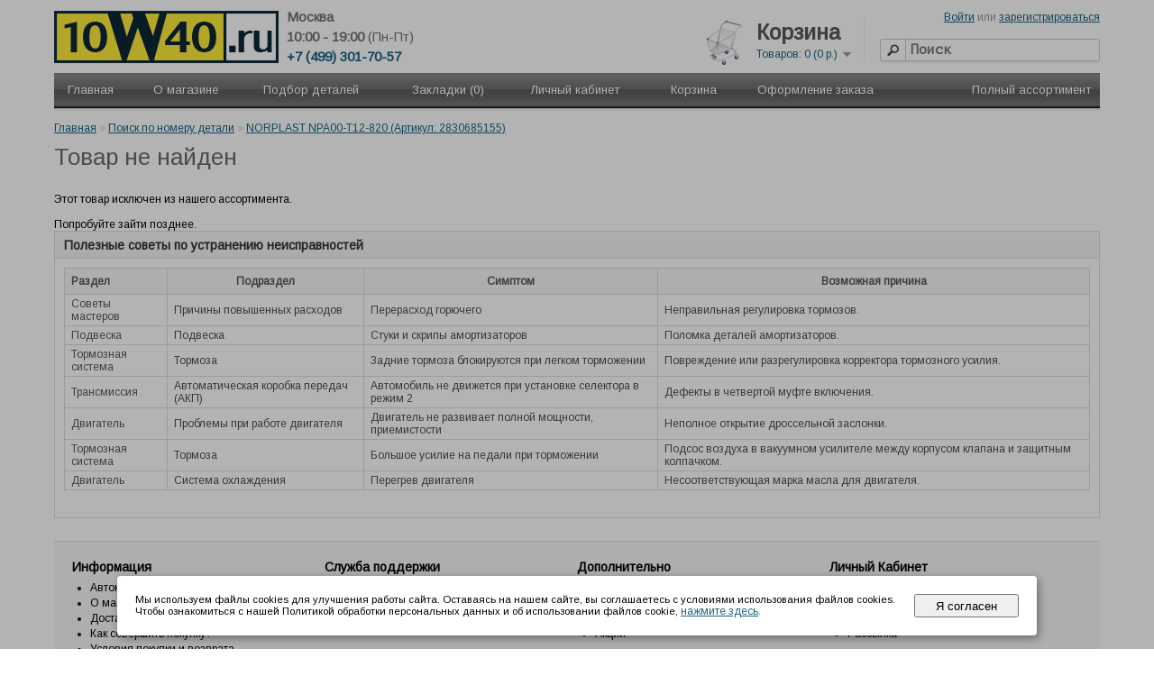

--- FILE ---
content_type: text/html; charset=utf-8
request_url: https://10w40.ru/parts?sku=2830685155
body_size: 40869
content:
<?xml version="1.0" encoding="UTF-8"?>
<!DOCTYPE html PUBLIC "-//W3C//DTD XHTML 1.0 Strict//EN" "http://www.w3.org/TR/xhtml1/DTD/xhtml1-strict.dtd">
<html xmlns="http://www.w3.org/1999/xhtml" dir="ltr" lang="ru" xml:lang="ru">



<head>
<title>10w40.ru - NORPLAST NPA00-T12-820 - </title>
<base href="https://10w40.ru/" />
<meta name="description" content="купить автозапчасти с доставкой" />
<meta name="viewport" content="width=device-width, minimum-scale=0.02">
<meta name="yandex-verification" content="c0109f8ff8c516ae" />
<meta name="keywords" content="NORPLAST,NPA00,T12,820,NORPLAST NPA00-T12-820 - ,купить запчасти,купить автозапчасти,автозапчасти с доставкой,запчасти с доставкой,автозапчасти доставка,автозапчасти ЮВАО,запчасти ЮВАО,автозапчасти Жулебино,автозапчасти Привольная,автозапчасти Выхино,автозапчасти Люберцы,автозапчасти Котельники,автозапчасти Лыткарино,автозапчасти ЮАО,запчасти ЮАО,автозапчасти Царицыно,автозапчасти Бирюлево,автозапчасти Бирюлёво,автозапчасти Чертаново,автозапчасти Липецкая,автозапчасти 6-я радиальная, автозапчасти жк царицыно" />
<link href="https://10w40.ru/image/data/shop/favicon.png" rel="icon" />


<link rel="stylesheet" type="text/css" href="catalog/view/theme/default/stylesheet/stylesheet.css?533" />
<!-- COOKIES WARN  -->
<link rel="stylesheet" type="text/css" href="catalog/view/theme/default/stylesheet/cookie_warn.css?533" />
<!-- /COOKIES WARN  -->

<script type="text/javascript" src="catalog/view/javascript/jquery/jquery-1.7.1.min.js"></script>
<script type="text/javascript" src="catalog/view/javascript/jquery/ui/jquery-ui-1.8.16.custom.min.js"></script>


<link rel="stylesheet" type="text/css" href="catalog/view/javascript/jquery/ui/themes/ui-lightness/jquery-ui-1.8.16.custom.css" />
<script type="text/javascript" src="catalog/view/javascript/jquery/ui/external/jquery.cookie.js"></script>
<script type="text/javascript" src="catalog/view/javascript/jquery/colorbox/jquery.colorbox.js"></script>
<link rel="stylesheet" type="text/css" href="catalog/view/javascript/jquery/colorbox/colorbox.css" media="screen" />

<script type="text/javascript" src="catalog/view/javascript/jquery/zoomify.js"></script>
<link rel="stylesheet" type="text/css" href="catalog/view/javascript/jquery/zoomify.css" media="screen" />
<!--link rel="stylesheet" type="text/css" href="catalog/view/javascript/jquery/smoothzoom.css" media="screen" />
<script type="text/javascript" src="catalog/view/javascript/jquery/smoothzoom.js"></script-->




<!--script type="text/javascript" src="catalog/view/javascript/jquery/jquery.elevatezoom.js"></script-->
<!--script type="text/javascript" src="catalog/view/javascript/jquery/jquery.loupe.min.js"></script-->


<script type="text/javascript" src="catalog/view/javascript/jquery/jquery.transit.min.js"></script>
<script type="text/javascript" src="catalog/view/javascript/jquery/tabs.js"></script>

<script type="text/javascript" src="catalog/view/javascript/common.js?533"></script>
<script type="text/javascript" src="catalog/view/javascript/document.ready.js?533"></script>

<script language="javascript" src="tecdoc/ajax.js"></script>
<script language="javascript" src="catalog/view/javascript/tooltip.js"></script>

 

<!--script type="text/javascript" src="http://cdn.dev.skype.com/uri/skype-uri.js"></script-->

<!--[if IE 7]>
<link rel="stylesheet" type="text/css" href="catalog/view/theme/default/stylesheet/ie7.css" />
<![endif]-->
<!--[if lt IE 7]>
<link rel="stylesheet" type="text/css" href="catalog/view/theme/default/stylesheet/ie6.css" />
<script type="text/javascript" src="catalog/view/javascript/DD_belatedPNG_0.0.8a-min.js"></script>
<script type="text/javascript">
DD_belatedPNG.fix('#logo img');
</script>
<![endif]-->





<script type="text/javascript">
<!-- IE6 detector -->
function is_IE6(){
  var browser = navigator.appName;
  if (browser == "Microsoft Internet Explorer"){
    var b_version = navigator.appVersion;
    var re = /\MSIE\s+(\d\.\d\b)/;
    var res = b_version.match(re);
    if (res[1] <= 6){
      return true;
    }
  }
  return false;
}
</script>

<script type="text/javascript">
<!-- COLORBOX FIXER FOR IE6 -->
if (is_IE6) {
	var co = this.co = $.fn.colorbox; 
	var cv; $.fn.colorbox = function(v) { 
	cv = v; return; 
	}; 
	$(document).ready(function() { 
		$.fn.colorbox = co; $('.colorbox').colorbox(cv) 
	})
};

</script>




<script type="text/javascript" src="catalog/view/javascript/qrcode.min.js"></script>


</head>

<body>
<div id="containerout">
<div id="container">
<div id="header" itemscope itemtype="http://schema.org/AutoPartsStore">
<meta  itemprop="name" content="10w40.ru" />
<meta  itemprop="url" content="http://10w40.ru" />
<meta  itemprop="image" content="http://10w40.ru/image/data/shop/logo16-new.png" />
<meta  itemprop="telephone" content="+7 (499) 301 70 57" />
<meta  itemprop="currenciesAccepted" content="RUB" />
<meta  itemprop="openingHours" content="10:00 - 19:00" />
<span  itemprop="address"  itemscope itemtype="http://schema.org/PostalAddress">
	<meta  itemprop="streetAddress" content="г. Москва 6-я Радиальная ул., дом 5к3" />
	<meta  itemprop="addressCountry" content="RU" />

</span>
<div id="time" align="Left">10:00 - 19:00<span style='font-weight:normal;'> (Пн-Пт)</span></div>
<div class='hlogo' id="phone" align="Left" style='float:left; '>+7 (499) 301-70-57</div>
<!--div id="skype" style="position: absolute;left: 458px;top: -5px;"><script type="text/javascript">
        Skype.ui({
            name: "call",
            element: "skype",
            participants: ["www.10w40.ru"],
            imageSize: 16,
            imageColor: "blue"
        });
    </script></div-->
<div id="town"  align="Left">Москва</div>
<!--div style='top:52px; left:396px; float:left; position:relative;'><a href='https://t.me/www_10w40_ru' target="_blank"><img src=/image/t_logo.svg height=20 width=20 ></a></div-->
    <div id="logo"><a href="http://10w40.ru" align="Left"><img src="/image/data/shop/logo16-new.png" srcset="/image/data/shop/logo16-new.png 1x, /image/data/shop/logo16-2x.png 2x" title="10w40.ru" alt="10w40.ru"/></a></div>
        <div id="cart">
 <!-- -->
 <div style="float:left; top: 16px;  position: relative;">
 <a href='/index.php?route=checkout/cart' style="text-decoration:none;">
 <img src='/image/cart2.png' width=40 height=50 />
 </a>
 </div> 
 <div  class="heading">
    <a href='index.php?route=checkout/cart' style="text-decoration:none;"><h4>Корзина</h4></a>
		<a><span id="cart-total">Товаров: 0 (0 р.)</span></a></div>
	   <div class="content">
 
        <div class="empty">Ваша корзина пуста</div>
      </div>
</div>  <div id="search">
    <div class="button-search"></div>
        <input type="text" name="filter_name" value="" placeholder="Поиск" onkeydown="this.style.color = '#000000';" />
      </div>
  
  <div id="welcome">
        <a href="https://10w40.ru/login">Войти</a> или <a href="https://10w40.ru/create-account">зарегистрироваться</a>      </div>
   <div class="links" style="display:none"><a href="http://10w40.ru">Главная</a><a href="http://10w40.ru/wishlist" id="wishlist-total">Закладки (0)</a><a href="https://10w40.ru/my-account">Личный кабинет</a><a href="http://10w40.ru/shopping-cart">Корзина</a><a href="http://10w40.ru/checkout">Оформление заказа</a></div>
  </div>
<div id="menu">
  <ul>
    
  <li><a href="http://10w40.ru">Главная</a></li>
  <li><a href="/about_shop.html">О магазине</a></li>
  <li><a href="/car">Подбор деталей</a>
  <div><ul>
  <li><a href="/parts">Поиск по номеру детали</a></li>
  <li><a href="/car">Поиск по модели автомобиля</a></li>
  <li><a href="/vin">Запрос подбора по VIN номеру</a></li>
  </ul></div></li>
  <li><a href="http://10w40.ru/wishlist">Закладки (0)</a></li>
  <li><a href="https://10w40.ru/my-account">Личный кабинет</a></li>
  <li><a href="http://10w40.ru/shopping-cart">Корзина</a></li>
  <li><a href="https://10w40.ru/checkout">Оформление заказа</a></li>
  
 
    
  
  
  
    	
	  
	  
	  <li><a href="http://10w40.ru/c140">Полный ассортимент</a>
	  
        
      <div>
                <ul>
                                        <li><a href="http://10w40.ru/c141">Аккумуляторы</a></li>
                                        <li><a href="http://10w40.ru/c25">Аксессуары и инструмент</a></li>
                                        <li><a href="http://10w40.ru/c59">Амортизаторы</a></li>
                                        <li><a href="http://10w40.ru/c140/c60">Бампера</a></li>
                                        <li><a href="http://10w40.ru/c140/c61">Бампера задние</a></li>
                                        <li><a href="http://10w40.ru/c140/c62">Бампера передние</a></li>
                                        <li><a href="http://10w40.ru/c140/c63">Бензонасосы</a></li>
                                        <li><a href="http://10w40.ru/c140/c64">Брызговики</a></li>
                                        <li><a href="http://10w40.ru/c140/c65">Вентиляторы радиатора</a></li>
                                        <li><a href="http://10w40.ru/c140/c66">Вентиляторы салона</a></li>
                                        <li><a href="http://10w40.ru/c140/c67">Вкладыши</a></li>
                                        <li><a href="http://10w40.ru/c140/c68">Водяные помпы</a></li>
                                        <li><a href="http://10w40.ru/c140/c69">Втулки</a></li>
                                        <li><a href="http://10w40.ru/c140/c70">Выхлопная система</a></li>
                                        <li><a href="http://10w40.ru/c140/c71">Генераторы и стартеры</a></li>
                                        <li><a href="http://10w40.ru/c140/c79">Гидротолкатели</a></li>
                                        <li><a href="http://10w40.ru/c140/c142">Датчики</a></li>
                                        <li><a href="http://10w40.ru/c140/c142/c81">Датчики ABS</a></li>
                                        <li><a href="http://10w40.ru/c140/c142/c58">Датчики другие</a></li>
                                        <li><a href="http://10w40.ru/c140/c142/c86">Датчики износа</a></li>
                                        <li><a href="http://10w40.ru/c140/c142/c85">Датчики износа колодок</a></li>
                                        <li><a href="http://10w40.ru/c140/c142/c84">Датчики масла</a></li>
                                        <li><a href="http://10w40.ru/c140/c142/c83">Датчики температуры</a></li>
                                        <li><a href="http://10w40.ru/c140/c142/c82">Датчики уровня топлива</a></li>
                                        <li><a href="http://10w40.ru/c198">Дефлекторы</a></li>
                                        <li><a href="http://10w40.ru/c198/c199">Дефлекторы капота</a></li>
                                        <li><a href="http://10w40.ru/c198/c200">Дефлекторы окон</a></li>
                                        <li><a href="http://10w40.ru/c145/c73">Диски сцепления</a></li>
                                        <li><a href="http://10w40.ru/c15/c164">Для антикоррозионной обработки кузова</a></li>
                                        <li><a href="http://10w40.ru/c15/c165">Для кондиционеров</a></li>
                                        <li><a href="http://10w40.ru/c15/c166">Для кузова</a></li>
                                        <li><a href="http://10w40.ru/c15/c167">Для мототехники</a></li>
                                        <li><a href="http://10w40.ru/c15/c169">Для салона</a></li>
                                        <li><a href="http://10w40.ru/c15/c170">Для стекол</a></li>
                                        <li><a href="http://10w40.ru/c15/c171">Для шин и дисков</a></li>
                                        <li><a href="http://10w40.ru/c140">Другие категории</a></li>
                                        <li><a href="http://10w40.ru/c15/c172">Жидкость для гидросистем</a></li>
                                        <li><a href="http://10w40.ru/c201">Зажигание</a></li>
                                        <li><a href="http://10w40.ru/c140/c80">Зеркало заднего вида</a></li>
                                        <li><a href="http://10w40.ru/c25/c159">Инструменты</a></li>
                                        <li><a href="http://10w40.ru/c140/c152">Каталоги производителей</a></li>
                                        <li><a href="http://10w40.ru/c201/c88">Катушки</a></li>
                                        <li><a href="http://10w40.ru/c140/c78">Клапаны</a></li>
                                        <li><a href="http://10w40.ru/c15/c193">Клей, герметики и формирователи прокладок</a></li>
                                        <li><a href="http://10w40.ru/c195">Коврики</a></li>
                                        <li><a href="http://10w40.ru/c195/c197">Коврики в багажник</a></li>
                                        <li><a href="http://10w40.ru/c195/c196">Коврики в салон</a></li>
                                        <li><a href="http://10w40.ru/c140/c77">Кольца</a></li>
                                        <li><a href="http://10w40.ru/c145/c76">Комплекты сцепления</a></li>
                                        <li><a href="http://10w40.ru/c15/c173">Компрессорное масло</a></li>
                                        <li><a href="http://10w40.ru/c140/c75">Компрессоры кондиционера</a></li>
                                        <li><a href="http://10w40.ru/c145/c43">Корзины сцепления</a></li>
                                        <li><a href="http://10w40.ru/c140/c87">Крепеж / пистоны</a></li>
                                        <li><a href="http://10w40.ru/c147/c72">Лампы</a></li>
                                        <li><a href="http://10w40.ru/c140/c29">Лямбда-зонды</a></li>
                                        <li><a href="http://10w40.ru/c15">Масла и авто-химия</a></li>
                                        <li><a href="http://10w40.ru/c15/c174">Масло для АКПП</a></li>
                                        <li><a href="http://10w40.ru/c15/c175">Масло для водной техники</a></li>
                                        <li><a href="http://10w40.ru/c15/c178">Масло для гидроусилителя руля</a></li>
                            </ul>
                <ul>
                                        <li><a href="http://10w40.ru/c15/c176">Масло для с/х техники</a></li>
                                        <li><a href="http://10w40.ru/c15/c16">Масло моторное</a></li>
                                        <li><a href="http://10w40.ru/c15/c177">Масло моторное (для грузовых а/м)</a></li>
                                        <li><a href="http://10w40.ru/c15/c17">Масло трансмиссионное</a></li>
                                        <li><a href="http://10w40.ru/c140/c30">Механизмы очистки стекла</a></li>
                                        <li><a href="http://10w40.ru/c140/c155">Муфты и опоры карданного вала</a></li>
                                        <li><a href="http://10w40.ru/c140/c156">Наконечники</a></li>
                                        <li><a href="http://10w40.ru/c140/c31">Наконечники рулевых тяг</a></li>
                                        <li><a href="http://10w40.ru/c140/c32">Насосы гидроусилителя руля</a></li>
                                        <li><a href="http://10w40.ru/c15/c179">Оборудование</a></li>
                                        <li><a href="http://10w40.ru/c140/c33">Опоры амортизатора</a></li>
                                        <li><a href="http://10w40.ru/c140/c34">Опоры двигателя и трансмиссий</a></li>
                                        <li><a href="http://10w40.ru/c140/c35">Опоры шаровые</a></li>
                                        <li><a href="http://10w40.ru/c140/c157">Оригинальные запчасти</a></li>
                                        <li><a href="http://10w40.ru/c25/c180">Освежители воздуха</a></li>
                                        <li><a href="http://10w40.ru/c140/c36">Осушители</a></li>
                                        <li><a href="http://10w40.ru/c15/c181">Охлаждающая жидкость</a></li>
                                        <li><a href="http://10w40.ru/c15/c191">Очистители и прочая авто-химия</a></li>
                                        <li><a href="http://10w40.ru/c15/c168">Очистители топливных систем</a></li>
                                        <li><a href="http://10w40.ru/c140/c37">Патрубки, фланцы и бачки системы охлаждения</a></li>
                                        <li><a href="http://10w40.ru/c140/c38">Поддоны</a></li>
                                        <li><a href="http://10w40.ru/c140/c148">Подшипники</a></li>
                                        <li><a href="http://10w40.ru/c145/c39">Подшипники выжимные</a></li>
                                        <li><a href="http://10w40.ru/c140/c148/c40">Подшипники игольчатые</a></li>
                                        <li><a href="http://10w40.ru/c140/c158">Подшипники ступицы колеса, комплекты</a></li>
                                        <li><a href="http://10w40.ru/c140/c57">Подшипники, ступицы в сборе</a></li>
                                        <li><a href="http://10w40.ru/c140/c42">Поршни</a></li>
                                        <li><a href="http://10w40.ru/c15/c182">Присадки</a></li>
                                        <li><a href="http://10w40.ru/c15/c182/c183">Присадки в моторные масла</a></li>
                                        <li><a href="http://10w40.ru/c15/c182/c184">Присадки в топливо (бензин)</a></li>
                                        <li><a href="http://10w40.ru/c15/c182/c185">Присадки в топливо (дизель)</a></li>
                                        <li><a href="http://10w40.ru/c15/c182/c186">Присадки в трансмиссионные масла</a></li>
                                        <li><a href="http://10w40.ru/c201/c9">Провода высоковольтные</a></li>
                                        <li><a href="http://10w40.ru/c140/c28">Прокладки</a></li>
                                        <li><a href="http://10w40.ru/c140/c154">Прокладок головки цилиндра</a></li>
                                        <li><a href="http://10w40.ru/c15/c187">Промывки масляной системы</a></li>
                                        <li><a href="http://10w40.ru/c140/c153">Проставки пружин</a></li>
                                        <li><a href="http://10w40.ru/c140/c44">Прочее</a></li>
                                        <li><a href="http://10w40.ru/c140/c45">Пружины</a></li>
                                        <li><a href="http://10w40.ru/c140/c46">Пружины газовые для капота и крышки багажника</a></li>
                                        <li><a href="http://10w40.ru/c140/c47">Пыльники и отбойники амортизатора</a></li>
                                        <li><a href="http://10w40.ru/c140/c48">Радиаторы</a></li>
                                        <li><a href="http://10w40.ru/c140/c48/c49">Радиаторы кондиционера</a></li>
                                        <li><a href="http://10w40.ru/c140/c48/c50">Радиаторы маслянные</a></li>
                                        <li><a href="http://10w40.ru/c140/c48/c51">Радиаторы отопителя</a></li>
                                        <li><a href="http://10w40.ru/c140/c52">Расходомеры</a></li>
                                        <li><a href="http://10w40.ru/c140/c100">Регуляторы давления</a></li>
                                        <li><a href="http://10w40.ru/c140/c53">Рейки и редукторы рулевые</a></li>
                                        <li><a href="http://10w40.ru/c74/c2">Ремень генератора</a></li>
                                        <li><a href="http://10w40.ru/c74">Ремни</a></li>
                                        <li><a href="http://10w40.ru/c74/c54">Ремни ГРМ</a></li>
                                        <li><a href="http://10w40.ru/c74/c151">Ремни клиновые</a></li>
                                        <li><a href="http://10w40.ru/c74/c150">Ремни поликлиновые</a></li>
                                        <li><a href="http://10w40.ru/c140/c55">Решетки радиатора</a></li>
                                        <li><a href="http://10w40.ru/c140/c56">РМК</a></li>
                                        <li><a href="http://10w40.ru/c145/c41">РМК сцепления</a></li>
                                        <li><a href="http://10w40.ru/c140/c98">Рокеры</a></li>
                                        <li><a href="http://10w40.ru/c74/c12">Ролик</a></li>
                                        <li><a href="http://10w40.ru/c74/c133">Ролики и натяжители ремней</a></li>
                            </ul>
                <ul>
                                        <li><a href="http://10w40.ru/c140/c132">Ручки, замки и стеклоподъемники дверей</a></li>
                                        <li><a href="http://10w40.ru/c140/c125">Рычаги</a></li>
                                        <li><a href="http://10w40.ru/c140/c127">Рычаги маятниковые</a></li>
                                        <li><a href="http://10w40.ru/c140/c129">Сайлентблоки</a></li>
                                        <li><a href="http://10w40.ru/c140/c123">Сальники и МСК</a></li>
                                        <li><a href="http://10w40.ru/c201/c124">Свечи зажигания</a></li>
                                        <li><a href="http://10w40.ru/c201/c126">Свечи накала</a></li>
                                        <li><a href="http://10w40.ru/c15/c189">Смазка</a></li>
                                        <li><a href="http://10w40.ru/c15/c190">Специальные жидкости</a></li>
                                        <li><a href="http://10w40.ru/c15/c192">Средства для системы охлаждения</a></li>
                                        <li><a href="http://10w40.ru/c15/c188">Средства для ухода, ремонта и очистки</a></li>
                                        <li><a href="http://10w40.ru/c140/c139">Стойки стабилизатора</a></li>
                                        <li><a href="http://10w40.ru/c144/c128">Суппорты</a></li>
                                        <li><a href="http://10w40.ru/c145">Сцепление</a></li>
                                        <li><a href="http://10w40.ru/c140/c118">Термомуфты (Вискомуфты)</a></li>
                                        <li><a href="http://10w40.ru/c140/c130">Термостаты</a></li>
                                        <li><a href="http://10w40.ru/c140/c131">ТНВД</a></li>
                                        <li><a href="http://10w40.ru/c15/c18">Тормозная жидкость</a></li>
                                        <li><a href="http://10w40.ru/c144">Тормозная система</a></li>
                                        <li><a href="http://10w40.ru/c144/c135">Тормозные барабаны</a></li>
                                        <li><a href="http://10w40.ru/c144/c136">Тормозные диски</a></li>
                                        <li><a href="http://10w40.ru/c144/c137">Тормозные колодки</a></li>
                                        <li><a href="http://10w40.ru/c144/c138">Тормозные трубки и шланги</a></li>
                                        <li><a href="http://10w40.ru/c144/c122">Тормозные цилиндры</a></li>
                                        <li><a href="http://10w40.ru/c140/c146/c102">Трос газа</a></li>
                                        <li><a href="http://10w40.ru/c140/c146/c90">Трос капота</a></li>
                                        <li><a href="http://10w40.ru/c140/c146/c104">Трос ручного тормоза</a></li>
                                        <li><a href="http://10w40.ru/c140/c146/c92">Трос спидометра</a></li>
                                        <li><a href="http://10w40.ru/c140/c146/c120">Трос сцепления</a></li>
                                        <li><a href="http://10w40.ru/c140/c146">Тросы</a></li>
                                        <li><a href="http://10w40.ru/c140/c94">Трубки топливные</a></li>
                                        <li><a href="http://10w40.ru/c140/c149">Тяги и стойки стабилизатора</a></li>
                                        <li><a href="http://10w40.ru/c140/c95">Тяги рулевые</a></li>
                                        <li><a href="http://10w40.ru/c140/c91">Управление двигателем</a></li>
                                        <li><a href="http://10w40.ru/c147">Фары и фонари</a></li>
                                        <li><a href="http://10w40.ru/c147/c101">Фары основные</a></li>
                                        <li><a href="http://10w40.ru/c147/c103">Фары противотуманные</a></li>
                                        <li><a href="http://10w40.ru/c143">Фильтры</a></li>
                                        <li><a href="http://10w40.ru/c143/c106">Фильтры АКПП</a></li>
                                        <li><a href="http://10w40.ru/c143/c107">Фильтры воздушные</a></li>
                                        <li><a href="http://10w40.ru/c143/c108">Фильтры гидроусилителя руля</a></li>
                                        <li><a href="http://10w40.ru/c143/c109">Фильтры масляные</a></li>
                                        <li><a href="http://10w40.ru/c143/c110">Фильтры салона</a></li>
                                        <li><a href="http://10w40.ru/c143/c111">Фильтры топливные</a></li>
                                        <li><a href="http://10w40.ru/c147/c112">Фонари задние</a></li>
                                        <li><a href="http://10w40.ru/c147/c113">Фонари указателей поворота</a></li>
                                        <li><a href="http://10w40.ru/c140/c114">Форсунки</a></li>
                                        <li><a href="http://10w40.ru/c140/c115">Хомуты</a></li>
                                        <li><a href="http://10w40.ru/c140/c116">Цепи, натяжители и успокоители цепей ГРМ</a></li>
                                        <li><a href="http://10w40.ru/c145/c93">Цилиндры сцепления</a></li>
                                        <li><a href="http://10w40.ru/c140/c105">Шайбы и уплотнительные кольца</a></li>
                                        <li><a href="http://10w40.ru/c140/c117">Шестерни коленчатых и распределительных валов</a></li>
                                        <li><a href="http://10w40.ru/c140/c99">Шкивы</a></li>
                                        <li><a href="http://10w40.ru/c140/c160">Шланги</a></li>
                                        <li><a href="http://10w40.ru/c140/c97">Шпильки</a></li>
                                        <li><a href="http://10w40.ru/c140/c96">Шрус</a></li>
                                        <li><a href="http://10w40.ru/c134">Щетки стеклоочистителя</a></li>
                                        <li><a href="http://10w40.ru/c140/c119">Щупы, крышки маслозаливные и направляющие щупа</a></li>
                                        <li><a href="http://10w40.ru/c140/c121">Электрика</a></li>
                            </ul>
              </div>
    
    </li>
    
	
	
  </ul>
</div>

<div id="notification">
</div>
 
<div id="content">  <div class="breadcrumb">
        <a href="http://10w40.ru">Главная</a>
         &raquo; <a href="http://10w40.ru/parts">Поиск по номеру детали</a>
         &raquo; <a href="http://10w40.ru/parts?sku=2830685155">NORPLAST NPA00-T12-820 (Артикул: 2830685155)</a>
      </div>
  <!--<h1></h1> -->

   
<h1>Товар не найден</h1><br>Этот товар исключен из нашего ассортимента. <br><br>Попробуйте зайти позднее.  
  

	<div class="box">
		<div class="box-heading">

				
				Полезные советы по устранению неисправностей			

		</div>
		
		<div class="box-content" style="text-align: justify; color: #4D4D4D;"> 
			<table class='cattables'><thead>
				<tr><td>Раздел</td>
				<td>Подраздел</td>
				<td>Симптом</td>
				<td>Возможная причина</td></tr>
			</thead>
				<tbody style='vertical-align: top;'>
				
				<tr><td>Советы мастеров</td><td>Причины повышенных расходов</td><td>Перерасход горючего</td><td >Неправильная регулировка тормозов.</td></tr><tr><td>Подвеска</td><td>Подвеска</td><td>Стуки и скрипы амортизаторов</td><td >Поломка деталей амортизаторов.</td></tr><tr><td>Тормозная система</td><td>Тормоза</td><td>Задние тормоза блокируются при легком торможении</td><td >Повреждение или разрегулировка корректора тормозного усилия.</td></tr><tr><td>Трансмиссия</td><td>Автоматическая коробка передач (АКП)</td><td>Автомобиль не движется при установке селектора в режим 2</td><td >Дефекты в четвертой муфте включения.</td></tr><tr><td>Двигатель</td><td>Проблемы при работе двигателя</td><td>Двигатель не развивает полной мощности, приемистости</td><td >Неполное открытие дроссельной заслонки.</td></tr><tr><td>Тормозная система</td><td>Тормоза</td><td>Большое усилие на педали при торможении</td><td >Подсос воздуха в вакуумном усилителе между корпусом клапана и защитным колпачком.</td></tr><tr><td>Двигатель</td><td>Система охлаждения</td><td>Перегрев двигателя</td><td >Несоответствующая марка масла для двигателя.</td></tr></tbody></table>		</div>
	</div>
	
</div>
<div id="footer">
    <div class="column">
    <h3>Информация</h3>
    <ul>
            <li><a href="http://10w40.ru/clubs.html">Автоклубам</a></li>
            <li><a href="http://10w40.ru/about_shop.html">О магазине</a></li>
            <li><a href="http://10w40.ru/delivery.html">Доставка и самовывоз</a></li>
            <li><a href="http://10w40.ru/howtobuy.html">Как совершить покупку?</a></li>
            <li><a href="http://10w40.ru/rules.html">Условия покупки и возврата</a></li>
            <li><a href="http://10w40.ru/payment.html">Способы оплаты</a></li>
            <li><a href="http://10w40.ru/advices.html">Руководство по подбору запчастей</a></li>
            <li><a href="http://10w40.ru/zakupka.html">Поставщикам</a></li>
          </ul>
  </div>
    <div class="column">
    <h3>Служба поддержки</h3>
    <ul>
      <li><a href="http://10w40.ru/contact-us">Связаться с нами</a></li>
      <li><a href="https://10w40.ru/request-return">Возврат товара (для оптовиков)</a></li>
      <li><a href="http://10w40.ru/site-map">Карта сайта</a></li>
    </ul>
  </div>
  <div class="column">
    <h3>Дополнительно</h3>
    <ul>
      <li><a href="http://10w40.ru/brands">Производители</a></li>
      <li><a href="https://10w40.ru/index.php?route=account/voucher">Подарочные сертификаты</a></li>
      <li><a href="https://10w40.ru/affiliates">Партнёрская программа</a></li>
      <li><a href="http://10w40.ru/specials">Акции</a></li>
    </ul>
  </div>
  <div class="column">
    <h3>Личный Кабинет</h3>
    <ul>
      <li><a href="https://10w40.ru/my-account">Личный Кабинет</a></li>
      <li><a href="https://10w40.ru/order-history">История заказов</a></li>
      <li><a href="https://10w40.ru/wishlist">Закладки</a></li>
      <li><a href="https://10w40.ru/newsletter">Рассылка</a></li>
    </ul>
  </div>
</div>
<div id="powered">

<!-- MAIL.ru >
<div style="float:left;">
<a href="http://torg.mail.ru/?prtnr=1&pid=14531&click=1"><img height="31" border="0" width="88" alt="Товары@Mail.ru" src="http://upload.torg.mail.ru/prtnr/?pid=14531"/></a>
</div>
<!-- end of MAIL.ru -->

<div style="float:left; padding-left:20px;">
<!-- Yandex.Metrika informer -->
<a href="https://metrika.yandex.ru/stat/?id=15613798&amp;from=informer"
target="_blank" rel="nofollow"><img src="https://informer.yandex.ru/informer/15613798/3_1_FFFFFFFF_EFEFEFFF_0_pageviews"
style="width:88px; height:31px; border:0;" alt="Яндекс.Метрика" title="Яндекс.Метрика: данные за сегодня (просмотры, визиты и уникальные посетители)" class="ym-advanced-informer" data-cid="15613798" data-lang="ru" /></a>
<!-- /Yandex.Metrika informer -->
</div> <br>

<!-- OPLATA -->
<div style="float:left; padding-left:20px;">

</div>
<!-- end of OPLATA -->


<div style="text-align:center;"><br /><hr /><center><b>Царицыно:</b> 6-я Радиальная ул. 5к2<br /><b>Телефон:</b> +7 (499) 301-70-57<br><br><b>10w40.ru &copy; 2012-2026</b> [16+]</center></div>
</div>



 
<div id='mobile-version' class='ver' style="text-align:center;"> <a>Мобильная версия сайта</a></div>
<br />



<!-- COOKIES WARN  -->
<!-- START Cookie-Alert -->
<div id="cookie_note">
    <p>Мы используем файлы cookies для улучшения работы сайта. Оставаясь на нашем сайте, вы соглашаетесь с условиями
        использования файлов cookies. Чтобы ознакомиться с нашей Политикой обработки персональных данных и об использовании
        файлов cookie, <a  href="https://10w40.ru/privacy.html">нажмите здесь</a>.</p>
    <button class="button cookie_accept btn btn-primary btn-sm">Я согласен</button>
</div>
<div id="TB_overlay"></div>
<script type="text/javascript" >
    function setCookie(name, value, days) {
        let expires = "";
        if (days) {
            let date = new Date();
            date.setTime(date.getTime() + (days * 24 * 60 * 60 * 1000));
            expires = "; expires=" + date.toUTCString();
        }
        document.cookie = name + "=" + (value || "") + expires + "; path=/";
    }

    function getCookie(name) {
        let matches = document.cookie.match(new RegExp("(?:^|; )" + name.replace(/([\.$?*|{}\(\)\[\]\\\/\+^])/g, '\\$1') + "=([^;]*)"));
        return matches ? decodeURIComponent(matches[1]) : undefined;
    }


    function checkCookies() {
        let cookieNote = document.getElementById('cookie_note');
        let TB_overlay = document.getElementById('TB_overlay');
        let cookieBtnAccept = cookieNote.querySelector('.cookie_accept');

        // Если куки cookies_policy нет или она просрочена, то показываем уведомление
        if (!getCookie('cookies_policy')) {
            cookieNote.classList.add('show');
            TB_overlay.style.display = 'block'
        }

        // При клике на кнопку устанавливаем куку cookies_policy на один год
        cookieBtnAccept.addEventListener('click', function () {
            setCookie('cookies_policy', 'true', 365);
            cookieNote.classList.remove('show');
             TB_overlay.style.display = 'none'
        });
    }

    checkCookies();
</script>
<!-- END Cookie-Alert -->
<!-- /COOKIES WARN -->






</div></div>








<!-- Yandex.Metrika counter -->
<script type="text/javascript" >
   (function(m,e,t,r,i,k,a){m[i]=m[i]||function(){(m[i].a=m[i].a||[]).push(arguments)};
   m[i].l=1*new Date();
   for (var j = 0; j < document.scripts.length; j++) {if (document.scripts[j].src === r) { return; }}
   k=e.createElement(t),a=e.getElementsByTagName(t)[0],k.async=1,k.src=r,a.parentNode.insertBefore(k,a)})
   (window, document, "script", "https://mc.yandex.ru/metrika/tag.js", "ym");

   ym(15613798, "init", {
        clickmap:true,
        trackLinks:true,
        accurateTrackBounce:true
   });
</script>
<noscript><div><img src="https://mc.yandex.ru/watch/15613798" style="position:absolute; left:-9999px;" alt="" /></div></noscript>
<!-- /Yandex.Metrika counter -->





</body>
</html>


--- FILE ---
content_type: application/javascript; charset=UTF-8
request_url: https://10w40.ru/catalog/view/javascript/jquery/jquery.transit.min.js
body_size: 6643
content:

/*!
 * jQuery Transit - CSS3 transitions and transformations
 * (c) 2011-2014 Rico Sta. Cruz
 * MIT Licensed.
 *
 * http://ricostacruz.com/jquery.transit
 * http://github.com/rstacruz/jquery.transit
 */

/* jshint expr: true */

;(function (root, factory) {

  if (typeof define === 'function' && define.amd) {
    define(['jquery'], factory);
  } else if (typeof exports === 'object') {
    module.exports = factory(require('jquery'));
  } else {
    factory(root.jQuery);
  }

}(this, function($) {

  $.transit = {
    version: "0.9.12",

    // Map of $.css() keys to values for 'transitionProperty'.
    // See https://developer.mozilla.org/en/CSS/CSS_transitions#Properties_that_can_be_animated
    propertyMap: {
      marginLeft    : 'margin',
      marginRight   : 'margin',
      marginBottom  : 'margin',
      marginTop     : 'margin',
      paddingLeft   : 'padding',
      paddingRight  : 'padding',
      paddingBottom : 'padding',
      paddingTop    : 'padding'
    },

    // Will simply transition "instantly" if false
    enabled: true,

    // Set this to false if you don't want to use the transition end property.
    useTransitionEnd: false
  };

  var div = document.createElement('div');
  var support = {};

  // Helper function to get the proper vendor property name.
  // (`transition` => `WebkitTransition`)
  function getVendorPropertyName(prop) {
    // Handle unprefixed versions (FF16+, for example)
    if (prop in div.style) return prop;

    var prefixes = ['Moz', 'Webkit', 'O', 'ms'];
    var prop_ = prop.charAt(0).toUpperCase() + prop.substr(1);

    for (var i=0; i<prefixes.length; ++i) {
      var vendorProp = prefixes[i] + prop_;
      if (vendorProp in div.style) { return vendorProp; }
    }
  }

  // Helper function to check if transform3D is supported.
  // Should return true for Webkits and Firefox 10+.
  function checkTransform3dSupport() {
    div.style[support.transform] = '';
    div.style[support.transform] = 'rotateY(90deg)';
    return div.style[support.transform] !== '';
  }

  var isChrome = navigator.userAgent.toLowerCase().indexOf('chrome') > -1;

  // Check for the browser's transitions support.
  support.transition      = getVendorPropertyName('transition');
  support.transitionDelay = getVendorPropertyName('transitionDelay');
  support.transform       = getVendorPropertyName('transform');
  support.transformOrigin = getVendorPropertyName('transformOrigin');
  support.filter          = getVendorPropertyName('Filter');
  support.transform3d     = checkTransform3dSupport();

  var eventNames = {
    'transition':       'transitionend',
    'MozTransition':    'transitionend',
    'OTransition':      'oTransitionEnd',
    'WebkitTransition': 'webkitTransitionEnd',
    'msTransition':     'MSTransitionEnd'
  };

  // Detect the 'transitionend' event needed.
  var transitionEnd = support.transitionEnd = eventNames[support.transition] || null;

  // Populate jQuery's `$.support` with the vendor prefixes we know.
  // As per [jQuery's cssHooks documentation](http://api.jquery.com/jQuery.cssHooks/),
  // we set $.support.transition to a string of the actual property name used.
  for (var key in support) {
    if (support.hasOwnProperty(key) && typeof $.support[key] === 'undefined') {
      $.support[key] = support[key];
    }
  }

  // Avoid memory leak in IE.
  div = null;

  // ## $.cssEase
  // List of easing aliases that you can use with `$.fn.transition`.
  $.cssEase = {
    '_default':       'ease',
    'in':             'ease-in',
    'out':            'ease-out',
    'in-out':         'ease-in-out',
    'snap':           'cubic-bezier(0,1,.5,1)',
    // Penner equations
    'easeInCubic':    'cubic-bezier(.550,.055,.675,.190)',
    'easeOutCubic':   'cubic-bezier(.215,.61,.355,1)',
    'easeInOutCubic': 'cubic-bezier(.645,.045,.355,1)',
    'easeInCirc':     'cubic-bezier(.6,.04,.98,.335)',
    'easeOutCirc':    'cubic-bezier(.075,.82,.165,1)',
    'easeInOutCirc':  'cubic-bezier(.785,.135,.15,.86)',
    'easeInExpo':     'cubic-bezier(.95,.05,.795,.035)',
    'easeOutExpo':    'cubic-bezier(.19,1,.22,1)',
    'easeInOutExpo':  'cubic-bezier(1,0,0,1)',
    'easeInQuad':     'cubic-bezier(.55,.085,.68,.53)',
    'easeOutQuad':    'cubic-bezier(.25,.46,.45,.94)',
    'easeInOutQuad':  'cubic-bezier(.455,.03,.515,.955)',
    'easeInQuart':    'cubic-bezier(.895,.03,.685,.22)',
    'easeOutQuart':   'cubic-bezier(.165,.84,.44,1)',
    'easeInOutQuart': 'cubic-bezier(.77,0,.175,1)',
    'easeInQuint':    'cubic-bezier(.755,.05,.855,.06)',
    'easeOutQuint':   'cubic-bezier(.23,1,.32,1)',
    'easeInOutQuint': 'cubic-bezier(.86,0,.07,1)',
    'easeInSine':     'cubic-bezier(.47,0,.745,.715)',
    'easeOutSine':    'cubic-bezier(.39,.575,.565,1)',
    'easeInOutSine':  'cubic-bezier(.445,.05,.55,.95)',
    'easeInBack':     'cubic-bezier(.6,-.28,.735,.045)',
    'easeOutBack':    'cubic-bezier(.175, .885,.32,1.275)',
    'easeInOutBack':  'cubic-bezier(.68,-.55,.265,1.55)'
  };

  // ## 'transform' CSS hook
  // Allows you to use the `transform` property in CSS.
  //
  //     $("#hello").css({ transform: "rotate(90deg)" });
  //
  //     $("#hello").css('transform');
  //     //=> { rotate: '90deg' }
  //
  $.cssHooks['transit:transform'] = {
    // The getter returns a `Transform` object.
    get: function(elem) {
      return $(elem).data('transform') || new Transform();
    },

    // The setter accepts a `Transform` object or a string.
    set: function(elem, v) {
      var value = v;

      if (!(value instanceof Transform)) {
        value = new Transform(value);
      }

      // We've seen the 3D version of Scale() not work in Chrome when the
      // element being scaled extends outside of the viewport.  Thus, we're
      // forcing Chrome to not use the 3d transforms as well.  Not sure if
      // translate is affectede, but not risking it.  Detection code from
      // http://davidwalsh.name/detecting-google-chrome-javascript
      if (support.transform === 'WebkitTransform' && !isChrome) {
        elem.style[support.transform] = value.toString(true);
      } else {
        elem.style[support.transform] = value.toString();
      }

      $(elem).data('transform', value);
    }
  };

  // Add a CSS hook for `.css({ transform: '...' })`.
  // In jQuery 1.8+, this will intentionally override the default `transform`
  // CSS hook so it'll play well with Transit. (see issue #62)
  $.cssHooks.transform = {
    set: $.cssHooks['transit:transform'].set
  };

  // ## 'filter' CSS hook
  // Allows you to use the `filter` property in CSS.
  //
  //     $("#hello").css({ filter: 'blur(10px)' });
  //
  $.cssHooks.filter = {
    get: function(elem) {
      return elem.style[support.filter];
    },
    set: function(elem, value) {
      elem.style[support.filter] = value;
    }
  };

  // jQuery 1.8+ supports prefix-free transitions, so these polyfills will not
  // be necessary.
  if ($.fn.jquery < "1.8") {
    // ## 'transformOrigin' CSS hook
    // Allows the use for `transformOrigin` to define where scaling and rotation
    // is pivoted.
    //
    //     $("#hello").css({ transformOrigin: '0 0' });
    //
    $.cssHooks.transformOrigin = {
      get: function(elem) {
        return elem.style[support.transformOrigin];
      },
      set: function(elem, value) {
        elem.style[support.transformOrigin] = value;
      }
    };

    // ## 'transition' CSS hook
    // Allows you to use the `transition` property in CSS.
    //
    //     $("#hello").css({ transition: 'all 0 ease 0' });
    //
    $.cssHooks.transition = {
      get: function(elem) {
        return elem.style[support.transition];
      },
      set: function(elem, value) {
        elem.style[support.transition] = value;
      }
    };
  }

  // ## Other CSS hooks
  // Allows you to rotate, scale and translate.
  registerCssHook('scale');
  registerCssHook('scaleX');
  registerCssHook('scaleY');
  registerCssHook('translate');
  registerCssHook('rotate');
  registerCssHook('rotateX');
  registerCssHook('rotateY');
  registerCssHook('rotate3d');
  registerCssHook('perspective');
  registerCssHook('skewX');
  registerCssHook('skewY');
  registerCssHook('x', true);
  registerCssHook('y', true);

  // ## Transform class
  // This is the main class of a transformation property that powers
  // `$.fn.css({ transform: '...' })`.
  //
  // This is, in essence, a dictionary object with key/values as `-transform`
  // properties.
  //
  //     var t = new Transform("rotate(90) scale(4)");
  //
  //     t.rotate             //=> "90deg"
  //     t.scale              //=> "4,4"
  //
  // Setters are accounted for.
  //
  //     t.set('rotate', 4)
  //     t.rotate             //=> "4deg"
  //
  // Convert it to a CSS string using the `toString()` and `toString(true)` (for WebKit)
  // functions.
  //
  //     t.toString()         //=> "rotate(90deg) scale(4,4)"
  //     t.toString(true)     //=> "rotate(90deg) scale3d(4,4,0)" (WebKit version)
  //
  function Transform(str) {
    if (typeof str === 'string') { this.parse(str); }
    return this;
  }

  Transform.prototype = {
    // ### setFromString()
    // Sets a property from a string.
    //
    //     t.setFromString('scale', '2,4');
    //     // Same as set('scale', '2', '4');
    //
    setFromString: function(prop, val) {
      var args =
        (typeof val === 'string')  ? val.split(',') :
        (val.constructor === Array) ? val :
        [ val ];

      args.unshift(prop);

      Transform.prototype.set.apply(this, args);
    },

    // ### set()
    // Sets a property.
    //
    //     t.set('scale', 2, 4);
    //
    set: function(prop) {
      var args = Array.prototype.slice.apply(arguments, [1]);
      if (this.setter[prop]) {
        this.setter[prop].apply(this, args);
      } else {
        this[prop] = args.join(',');
      }
    },

    get: function(prop) {
      if (this.getter[prop]) {
        return this.getter[prop].apply(this);
      } else {
        return this[prop] || 0;
      }
    },

    setter: {
      // ### rotate
      //
      //     .css({ rotate: 30 })
      //     .css({ rotate: "30" })
      //     .css({ rotate: "30deg" })
      //     .css({ rotate: "30deg" })
      //
      rotate: function(theta) {
        this.rotate = unit(theta, 'deg');
      },

      rotateX: function(theta) {
        this.rotateX = unit(theta, 'deg');
      },

      rotateY: function(theta) {
        this.rotateY = unit(theta, 'deg');
      },

      // ### scale
      //
      //     .css({ scale: 9 })      //=> "scale(9,9)"
      //     .css({ scale: '3,2' })  //=> "scale(3,2)"
      //
      scale: function(x, y) {
        if (y === undefined) { y = x; }
        this.scale = x + "," + y;
      },

      // ### skewX + skewY
      skewX: function(x) {
        this.skewX = unit(x, 'deg');
      },

      skewY: function(y) {
        this.skewY = unit(y, 'deg');
      },

      // ### perspectvie
      perspective: function(dist) {
        this.perspective = unit(dist, 'px');
      },

      // ### x / y
      // Translations. Notice how this keeps the other value.
      //
      //     .css({ x: 4 })       //=> "translate(4px, 0)"
      //     .css({ y: 10 })      //=> "translate(4px, 10px)"
      //
      x: function(x) {
        this.set('translate', x, null);
      },

      y: function(y) {
        this.set('translate', null, y);
      },

      // ### translate
      // Notice how this keeps the other value.
      //
      //     .css({ translate: '2, 5' })    //=> "translate(2px, 5px)"
      //
      translate: function(x, y) {
        if (this._translateX === undefined) { this._translateX = 0; }
        if (this._translateY === undefined) { this._translateY = 0; }

        if (x !== null && x !== undefined) { this._translateX = unit(x, 'px'); }
        if (y !== null && y !== undefined) { this._translateY = unit(y, 'px'); }

        this.translate = this._translateX + "," + this._translateY;
      }
    },

    getter: {
      x: function() {
        return this._translateX || 0;
      },

      y: function() {
        return this._translateY || 0;
      },

      scale: function() {
        var s = (this.scale || "1,1").split(',');
        if (s[0]) { s[0] = parseFloat(s[0]); }
        if (s[1]) { s[1] = parseFloat(s[1]); }

        // "2.5,2.5" => 2.5
        // "2.5,1" => [2.5,1]
        return (s[0] === s[1]) ? s[0] : s;
      },

      rotate3d: function() {
        var s = (this.rotate3d || "0,0,0,0deg").split(',');
        for (var i=0; i<=3; ++i) {
          if (s[i]) { s[i] = parseFloat(s[i]); }
        }
        if (s[3]) { s[3] = unit(s[3], 'deg'); }

        return s;
      }
    },

    // ### parse()
    // Parses from a string. Called on constructor.
    parse: function(str) {
      var self = this;
      str.replace(/([a-zA-Z0-9]+)\((.*?)\)/g, function(x, prop, val) {
        self.setFromString(prop, val);
      });
    },

    // ### toString()
    // Converts to a `transition` CSS property string. If `use3d` is given,
    // it converts to a `-webkit-transition` CSS property string instead.
    toString: function(use3d) {
      var re = [];

      for (var i in this) {
        if (this.hasOwnProperty(i)) {
          // Don't use 3D transformations if the browser can't support it.
          if ((!support.transform3d) && (
            (i === 'rotateX') ||
            (i === 'rotateY') ||
            (i === 'perspective') ||
            (i === 'transformOrigin'))) { continue; }

          if (i[0] !== '_') {
            if (use3d && (i === 'scale')) {
              re.push(i + "3d(" + this[i] + ",1)");
            } else if (use3d && (i === 'translate')) {
              re.push(i + "3d(" + this[i] + ",0)");
            } else {
              re.push(i + "(" + this[i] + ")");
            }
          }
        }
      }

      return re.join(" ");
    }
  };

  function callOrQueue(self, queue, fn) {
    if (queue === true) {
      self.queue(fn);
    } else if (queue) {
      self.queue(queue, fn);
    } else {
      self.each(function () {
                fn.call(this);
            });
    }
  }

  // ### getProperties(dict)
  // Returns properties (for `transition-property`) for dictionary `props`. The
  // value of `props` is what you would expect in `$.css(...)`.
  function getProperties(props) {
    var re = [];

    $.each(props, function(key) {
      key = $.camelCase(key); // Convert "text-align" => "textAlign"
      key = $.transit.propertyMap[key] || $.cssProps[key] || key;
      key = uncamel(key); // Convert back to dasherized

      // Get vendor specify propertie
      if (support[key])
        key = uncamel(support[key]);

      if ($.inArray(key, re) === -1) { re.push(key); }
    });

    return re;
  }

  // ### getTransition()
  // Returns the transition string to be used for the `transition` CSS property.
  //
  // Example:
  //
  //     getTransition({ opacity: 1, rotate: 30 }, 500, 'ease');
  //     //=> 'opacity 500ms ease, -webkit-transform 500ms ease'
  //
  function getTransition(properties, duration, easing, delay) {
    // Get the CSS properties needed.
    var props = getProperties(properties);

    // Account for aliases (`in` => `ease-in`).
    if ($.cssEase[easing]) { easing = $.cssEase[easing]; }

    // Build the duration/easing/delay attributes for it.
    var attribs = '' + toMS(duration) + ' ' + easing;
    if (parseInt(delay, 10) > 0) { attribs += ' ' + toMS(delay); }

    // For more properties, add them this way:
    // "margin 200ms ease, padding 200ms ease, ..."
    var transitions = [];
    $.each(props, function(i, name) {
      transitions.push(name + ' ' + attribs);
    });

    return transitions.join(', ');
  }

  // ## $.fn.transition
  // Works like $.fn.animate(), but uses CSS transitions.
  //
  //     $("...").transition({ opacity: 0.1, scale: 0.3 });
  //
  //     // Specific duration
  //     $("...").transition({ opacity: 0.1, scale: 0.3 }, 500);
  //
  //     // With duration and easing
  //     $("...").transition({ opacity: 0.1, scale: 0.3 }, 500, 'in');
  //
  //     // With callback
  //     $("...").transition({ opacity: 0.1, scale: 0.3 }, function() { ... });
  //
  //     // With everything
  //     $("...").transition({ opacity: 0.1, scale: 0.3 }, 500, 'in', function() { ... });
  //
  //     // Alternate syntax
  //     $("...").transition({
  //       opacity: 0.1,
  //       duration: 200,
  //       delay: 40,
  //       easing: 'in',
  //       complete: function() { /* ... */ }
  //      });
  //
  $.fn.transition = $.fn.transit = function(properties, duration, easing, callback) {
    var self  = this;
    var delay = 0;
    var queue = true;

    var theseProperties = $.extend(true, {}, properties);

    // Account for `.transition(properties, callback)`.
    if (typeof duration === 'function') {
      callback = duration;
      duration = undefined;
    }

    // Account for `.transition(properties, options)`.
    if (typeof duration === 'object') {
      easing = duration.easing;
      delay = duration.delay || 0;
      queue = typeof duration.queue === "undefined" ? true : duration.queue;
      callback = duration.complete;
      duration = duration.duration;
    }

    // Account for `.transition(properties, duration, callback)`.
    if (typeof easing === 'function') {
      callback = easing;
      easing = undefined;
    }

    // Alternate syntax.
    if (typeof theseProperties.easing !== 'undefined') {
      easing = theseProperties.easing;
      delete theseProperties.easing;
    }

    if (typeof theseProperties.duration !== 'undefined') {
      duration = theseProperties.duration;
      delete theseProperties.duration;
    }

    if (typeof theseProperties.complete !== 'undefined') {
      callback = theseProperties.complete;
      delete theseProperties.complete;
    }

    if (typeof theseProperties.queue !== 'undefined') {
      queue = theseProperties.queue;
      delete theseProperties.queue;
    }

    if (typeof theseProperties.delay !== 'undefined') {
      delay = theseProperties.delay;
      delete theseProperties.delay;
    }

    // Set defaults. (`400` duration, `ease` easing)
    if (typeof duration === 'undefined') { duration = $.fx.speeds._default; }
    if (typeof easing === 'undefined')   { easing = $.cssEase._default; }

    duration = toMS(duration);

    // Build the `transition` property.
    var transitionValue = getTransition(theseProperties, duration, easing, delay);

    // Compute delay until callback.
    // If this becomes 0, don't bother setting the transition property.
    var work = $.transit.enabled && support.transition;
    var i = work ? (parseInt(duration, 10) + parseInt(delay, 10)) : 0;

    // If there's nothing to do...
    if (i === 0) {
      var fn = function(next) {
        self.css(theseProperties);
        if (callback) { callback.apply(self); }
        if (next) { next(); }
      };

      callOrQueue(self, queue, fn);
      return self;
    }

    // Save the old transitions of each element so we can restore it later.
    var oldTransitions = {};

    var run = function(nextCall) {
      var bound = false;

      // Prepare the callback.
      var cb = function() {
        if (bound) { self.unbind(transitionEnd, cb); }

        if (i > 0) {
          self.each(function() {
            this.style[support.transition] = (oldTransitions[this] || null);
          });
        }

        if (typeof callback === 'function') { callback.apply(self); }
        if (typeof nextCall === 'function') { nextCall(); }
      };

      if ((i > 0) && (transitionEnd) && ($.transit.useTransitionEnd)) {
        // Use the 'transitionend' event if it's available.
        bound = true;
        self.bind(transitionEnd, cb);
      } else {
        // Fallback to timers if the 'transitionend' event isn't supported.
        window.setTimeout(cb, i);
      }

      // Apply transitions.
      self.each(function() {
        if (i > 0) {
          this.style[support.transition] = transitionValue;
        }
        $(this).css(theseProperties);
      });
    };

    // Defer running. This allows the browser to paint any pending CSS it hasn't
    // painted yet before doing the transitions.
    var deferredRun = function(next) {
        this.offsetWidth = this.offsetWidth; // force a repaint
        run(next);
    };

    // Use jQuery's fx queue.
    callOrQueue(self, queue, deferredRun);

    // Chainability.
    return this;
  };

  function registerCssHook(prop, isPixels) {
    // For certain properties, the 'px' should not be implied.
    if (!isPixels) { $.cssNumber[prop] = true; }

    $.transit.propertyMap[prop] = support.transform;

    $.cssHooks[prop] = {
      get: function(elem) {
        var t = $(elem).css('transit:transform');
        return t.get(prop);
      },

      set: function(elem, value) {
        var t = $(elem).css('transit:transform');
        t.setFromString(prop, value);

        $(elem).css({ 'transit:transform': t });
      }
    };

  }

  // ### uncamel(str)
  // Converts a camelcase string to a dasherized string.
  // (`marginLeft` => `margin-left`)
  function uncamel(str) {
    return str.replace(/([A-Z])/g, function(letter) { return '-' + letter.toLowerCase(); });
  }

  // ### unit(number, unit)
  // Ensures that number `number` has a unit. If no unit is found, assume the
  // default is `unit`.
  //
  //     unit(2, 'px')          //=> "2px"
  //     unit("30deg", 'rad')   //=> "30deg"
  //
  function unit(i, units) {
    if ((typeof i === "string") && (!i.match(/^[\-0-9\.]+$/))) {
      return i;
    } else {
      return "" + i + units;
    }
  }

  // ### toMS(duration)
  // Converts given `duration` to a millisecond string.
  //
  // toMS('fast') => $.fx.speeds[i] => "200ms"
  // toMS('normal') //=> $.fx.speeds._default => "400ms"
  // toMS(10) //=> '10ms'
  // toMS('100ms') //=> '100ms'  
  //
  function toMS(duration) {
    var i = duration;

    // Allow string durations like 'fast' and 'slow', without overriding numeric values.
    if (typeof i === 'string' && (!i.match(/^[\-0-9\.]+/))) { i = $.fx.speeds[i] || $.fx.speeds._default; }

    return unit(i, 'ms');
  }

  // Export some functions for testable-ness.
  $.transit.getTransitionValue = getTransition;

  return $;
}));